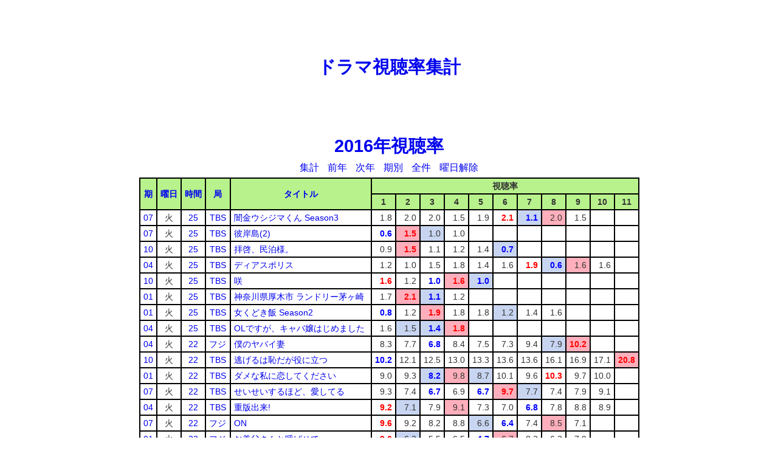

--- FILE ---
content_type: text/html
request_url: http://dramascore.com/rating_year.php?o=CAoDEbfWGJIHKYXNPURMTQVS&y=2016&a=2013&w=2
body_size: 3056
content:
<!DOCTYPE HTML PUBLIC "-//W3C//DTD HTML 4.01 Transitional//EN" "http://www.w3.org/TR/html4/loose.dtd">
<html lang="ja">
	<head>
<script async src="//pagead2.googlesyndication.com/pagead/js/adsbygoogle.js"></script>
<script>
  (adsbygoogle = window.adsbygoogle || []).push({
    google_ad_client: "ca-pub-9522775391471157",
    enable_page_level_ads: true
  });
</script>
		<meta http-equiv="Content-Type" content="text/html; charset=utf-8">
		<title>2016年視聴率｜ドラマ視聴率集計</title>
		<meta http-equiv="Content-Style-Type" content="text/css">
		<meta http-equiv="Content-Script-Type" content="text/javascript">
		<meta http-equiv="Pragma" content="no-cache">
		<meta http-equiv="Cache-Control" content="no-cache">
		<meta http-equiv="Expires" content="0">
		<link rel="stylesheet" href="css/common.css" type="text/css">
	</head>
	<body>
		<div id="wrapper">
			<div id="header">
				<div class="ad1">
<script async src="//pagead2.googlesyndication.com/pagead/js/adsbygoogle.js"></script>
<!-- PC -->
<ins class="adsbygoogle"
     style="display:inline-block;width:728px;height:90px"
     data-ad-client="ca-pub-9522775391471157"
     data-ad-slot="5330119163"></ins>
<script>
(adsbygoogle = window.adsbygoogle || []).push({});
</script>
				</div>
				<div id="h_title">
					<h1>
						<a href="./">ドラマ視聴率集計</a>
					</h1>
				</div>
				<div class="ad1">
<script async src="//pagead2.googlesyndication.com/pagead/js/adsbygoogle.js"></script>
<!-- PC2 -->
<ins class="adsbygoogle"
     style="display:inline-block;width:728px;height:90px"
     data-ad-client="ca-pub-9522775391471157"
     data-ad-slot="1595167525"></ins>
<script>
(adsbygoogle = window.adsbygoogle || []).push({});
</script>
				</div>
			</div>
			<div id="main">
				<div id="m_title"><a href="./rating_year.php?y=2016">2016年視聴率</a></div>
				<div class="pager">
					<span class="pager"><a href="./index_year.php?o=CAoDEbfWGJIHKYXNPURMTQVS&y=2016&m=3&w=2">集計</a></span>
					<span class="pager">
						<a href="./rating_year.php?o=CAoDEbfWGJIHKYXNPURMTQVS&y=2015&w=2">前年</a>
					</span>
					<span class="pager">
						<a href="./rating_year.php?o=CAoDEbfWGJIHKYXNPURMTQVS&y=2017&w=2">次年</a>
					</span>
					<span class="pager"><a href="./rating.php?o=CAoDEbfWGJIHKYXNPURMTQVS&y=2016&m=3&w=2">期別</a></span>
					<span class="pager"><a href="./rating_all.php?o=CAoDEbfWGJIHKYXNPURMTQVS&w=2">全件</a></span>
					<span class="pager"><a href="./rating_year.php?o=CAoDEbfWGJIHKYXNPURMTQVS&y=2016">曜日解除</a></span>
				</div>
				<table border="1" cellspacing="0" cellpadding="0" bordercolor="black" align="center">
					<tr>
						<th rowspan="2"><a href="./rating_year.php?o=eCAoDbfWGJIHKYXNPURMTQVS&y=2016&w=2">期</a></th>
						<th rowspan="2"><a href="./rating_year.php?o=BCAoDEfWGJIHKYXNPURMTQVS&y=2016&w=2">曜日</a></th>
						<th rowspan="2"><a href="./rating_year.php?o=cAoDEbfWGJIHKYXNPURMTQVS&y=2016&w=2">時間</a></th>
						<th rowspan="2"><a href="./rating_year.php?o=FCAoDEbWGJIHKYXNPURMTQVS&y=2016&w=2">局</a></th>
						<th rowspan="2"><a href="./rating_year.php?o=aCoDEbfWGJIHKYXNPURMTQVS&y=2016&w=2">タイトル</a></th>
						<th colspan="11">視聴率</th>
					</tr>
					<tr>
						<th>1</th>
						<th>2</th>
						<th>3</th>
						<th>4</th>
						<th>5</th>
						<th>6</th>
						<th>7</th>
						<th>8</th>
						<th>9</th>
						<th>10</th>
						<th>11</th>
					</tr>
					<tr>
						<td>
							<a href="./rating_year.php?o=CAoDEbfWGJIHKYXNPURMTQVS&y=2016&p=3&w=2">07</a>
						</td>
						<td>
							火						</td>
						<td>
							<a href="./rating_year.php?o=CAoDEbfWGJIHKYXNPURMTQVS&y=2016&w=2&t=25">25</a>
						</td>
						<td>
							<a href="./rating_year.php?o=CAoDEbfWGJIHKYXNPURMTQVS&y=2016&w=2&s=6">TBS</a>
						</td>
						<td class="str">
							<a href="./drama_detail.php?o=CAoDEbfWGJIHKYXNPURMTQVS&y=2016&w=2&d=3221&n=1&r=rating_year">闇金ウシジマくん Season3</a>
						</td>
						<td class="num">
							1.8						</td>
						<td class="num">
							2.0						</td>
						<td class="num">
							2.0						</td>
						<td class="num">
							1.5						</td>
						<td class="num">
							1.9						</td>
						<td class="num max_rating">
							2.1						</td>
						<td class="num min_rating max_down_rating">
							1.1						</td>
						<td class="num max_up_rating">
							2.0						</td>
						<td class="num">
							1.5						</td>
						<td class="num">
							
						</td>
						<td class="num">
							
						</td>
					</tr>
					<tr>
						<td>
							<a href="./rating_year.php?o=CAoDEbfWGJIHKYXNPURMTQVS&y=2016&p=3&w=2">07</a>
						</td>
						<td>
							火						</td>
						<td>
							<a href="./rating_year.php?o=CAoDEbfWGJIHKYXNPURMTQVS&y=2016&w=2&t=25">25</a>
						</td>
						<td>
							<a href="./rating_year.php?o=CAoDEbfWGJIHKYXNPURMTQVS&y=2016&w=2&s=6">TBS</a>
						</td>
						<td class="str">
							<a href="./drama_detail.php?o=CAoDEbfWGJIHKYXNPURMTQVS&y=2016&w=2&d=3228&n=2&r=rating_year">彼岸島(2)</a>
						</td>
						<td class="num min_rating">
							0.6						</td>
						<td class="num max_rating max_up_rating">
							1.5						</td>
						<td class="num max_down_rating">
							1.0						</td>
						<td class="num">
							1.0						</td>
						<td class="num">
							
						</td>
						<td class="num">
							
						</td>
						<td class="num">
							
						</td>
						<td class="num">
							
						</td>
						<td class="num">
							
						</td>
						<td class="num">
							
						</td>
						<td class="num">
							
						</td>
					</tr>
					<tr>
						<td>
							<a href="./rating_year.php?o=CAoDEbfWGJIHKYXNPURMTQVS&y=2016&p=4&w=2">10</a>
						</td>
						<td>
							火						</td>
						<td>
							<a href="./rating_year.php?o=CAoDEbfWGJIHKYXNPURMTQVS&y=2016&w=2&t=25">25</a>
						</td>
						<td>
							<a href="./rating_year.php?o=CAoDEbfWGJIHKYXNPURMTQVS&y=2016&w=2&s=6">TBS</a>
						</td>
						<td class="str">
							<a href="./drama_detail.php?o=CAoDEbfWGJIHKYXNPURMTQVS&y=2016&w=2&d=3254&n=3&r=rating_year">拝啓、民泊様。</a>
						</td>
						<td class="num">
							0.9						</td>
						<td class="num max_rating max_up_rating">
							1.5						</td>
						<td class="num">
							1.1						</td>
						<td class="num">
							1.2						</td>
						<td class="num">
							1.4						</td>
						<td class="num min_rating max_down_rating">
							0.7						</td>
						<td class="num">
							
						</td>
						<td class="num">
							
						</td>
						<td class="num">
							
						</td>
						<td class="num">
							
						</td>
						<td class="num">
							
						</td>
					</tr>
					<tr>
						<td>
							<a href="./rating_year.php?o=CAoDEbfWGJIHKYXNPURMTQVS&y=2016&p=2&w=2">04</a>
						</td>
						<td>
							火						</td>
						<td>
							<a href="./rating_year.php?o=CAoDEbfWGJIHKYXNPURMTQVS&y=2016&w=2&t=25">25</a>
						</td>
						<td>
							<a href="./rating_year.php?o=CAoDEbfWGJIHKYXNPURMTQVS&y=2016&w=2&s=6">TBS</a>
						</td>
						<td class="str">
							<a href="./drama_detail.php?o=CAoDEbfWGJIHKYXNPURMTQVS&y=2016&w=2&d=3185&n=4&r=rating_year">ディアスポリス</a>
						</td>
						<td class="num">
							1.2						</td>
						<td class="num">
							1.0						</td>
						<td class="num">
							1.5						</td>
						<td class="num">
							1.8						</td>
						<td class="num">
							1.4						</td>
						<td class="num">
							1.6						</td>
						<td class="num max_rating">
							1.9						</td>
						<td class="num min_rating max_down_rating">
							0.6						</td>
						<td class="num max_up_rating">
							1.6						</td>
						<td class="num">
							1.6						</td>
						<td class="num">
							
						</td>
					</tr>
					<tr>
						<td>
							<a href="./rating_year.php?o=CAoDEbfWGJIHKYXNPURMTQVS&y=2016&p=4&w=2">10</a>
						</td>
						<td>
							火						</td>
						<td>
							<a href="./rating_year.php?o=CAoDEbfWGJIHKYXNPURMTQVS&y=2016&w=2&t=25">25</a>
						</td>
						<td>
							<a href="./rating_year.php?o=CAoDEbfWGJIHKYXNPURMTQVS&y=2016&w=2&s=6">TBS</a>
						</td>
						<td class="str">
							<a href="./drama_detail.php?o=CAoDEbfWGJIHKYXNPURMTQVS&y=2016&w=2&d=3257&n=5&r=rating_year">咲</a>
						</td>
						<td class="num max_rating">
							1.6						</td>
						<td class="num">
							1.2						</td>
						<td class="num min_rating">
							1.0						</td>
						<td class="num max_rating max_up_rating">
							1.6						</td>
						<td class="num min_rating max_down_rating">
							1.0						</td>
						<td class="num">
							
						</td>
						<td class="num">
							
						</td>
						<td class="num">
							
						</td>
						<td class="num">
							
						</td>
						<td class="num">
							
						</td>
						<td class="num">
							
						</td>
					</tr>
					<tr>
						<td>
							<a href="./rating_year.php?o=CAoDEbfWGJIHKYXNPURMTQVS&y=2016&p=1&w=2">01</a>
						</td>
						<td>
							火						</td>
						<td>
							<a href="./rating_year.php?o=CAoDEbfWGJIHKYXNPURMTQVS&y=2016&w=2&t=25">25</a>
						</td>
						<td>
							<a href="./rating_year.php?o=CAoDEbfWGJIHKYXNPURMTQVS&y=2016&w=2&s=6">TBS</a>
						</td>
						<td class="str">
							<a href="./drama_detail.php?o=CAoDEbfWGJIHKYXNPURMTQVS&y=2016&w=2&d=3167&n=6&r=rating_year">神奈川県厚木市 ランドリー茅ヶ崎</a>
						</td>
						<td class="num">
							1.7						</td>
						<td class="num max_rating max_up_rating">
							2.1						</td>
						<td class="num min_rating max_down_rating">
							1.1						</td>
						<td class="num">
							1.2						</td>
						<td class="num">
							
						</td>
						<td class="num">
							
						</td>
						<td class="num">
							
						</td>
						<td class="num">
							
						</td>
						<td class="num">
							
						</td>
						<td class="num">
							
						</td>
						<td class="num">
							
						</td>
					</tr>
					<tr>
						<td>
							<a href="./rating_year.php?o=CAoDEbfWGJIHKYXNPURMTQVS&y=2016&p=1&w=2">01</a>
						</td>
						<td>
							火						</td>
						<td>
							<a href="./rating_year.php?o=CAoDEbfWGJIHKYXNPURMTQVS&y=2016&w=2&t=25">25</a>
						</td>
						<td>
							<a href="./rating_year.php?o=CAoDEbfWGJIHKYXNPURMTQVS&y=2016&w=2&s=6">TBS</a>
						</td>
						<td class="str">
							<a href="./drama_detail.php?o=CAoDEbfWGJIHKYXNPURMTQVS&y=2016&w=2&d=2942&n=7&r=rating_year">女くどき飯 Season2</a>
						</td>
						<td class="num min_rating">
							0.8						</td>
						<td class="num">
							1.2						</td>
						<td class="num max_rating max_up_rating">
							1.9						</td>
						<td class="num">
							1.8						</td>
						<td class="num">
							1.8						</td>
						<td class="num max_down_rating">
							1.2						</td>
						<td class="num">
							1.4						</td>
						<td class="num">
							1.6						</td>
						<td class="num">
							
						</td>
						<td class="num">
							
						</td>
						<td class="num">
							
						</td>
					</tr>
					<tr>
						<td>
							<a href="./rating_year.php?o=CAoDEbfWGJIHKYXNPURMTQVS&y=2016&p=2&w=2">04</a>
						</td>
						<td>
							火						</td>
						<td>
							<a href="./rating_year.php?o=CAoDEbfWGJIHKYXNPURMTQVS&y=2016&w=2&t=25">25</a>
						</td>
						<td>
							<a href="./rating_year.php?o=CAoDEbfWGJIHKYXNPURMTQVS&y=2016&w=2&s=6">TBS</a>
						</td>
						<td class="str">
							<a href="./drama_detail.php?o=CAoDEbfWGJIHKYXNPURMTQVS&y=2016&w=2&d=3206&n=8&r=rating_year">OLですが、キャバ嬢はじめました</a>
						</td>
						<td class="num">
							1.6						</td>
						<td class="num max_down_rating">
							1.5						</td>
						<td class="num min_rating max_down_rating">
							1.4						</td>
						<td class="num max_rating max_up_rating">
							1.8						</td>
						<td class="num">
							
						</td>
						<td class="num">
							
						</td>
						<td class="num">
							
						</td>
						<td class="num">
							
						</td>
						<td class="num">
							
						</td>
						<td class="num">
							
						</td>
						<td class="num">
							
						</td>
					</tr>
					<tr>
						<td>
							<a href="./rating_year.php?o=CAoDEbfWGJIHKYXNPURMTQVS&y=2016&p=2&w=2">04</a>
						</td>
						<td>
							火						</td>
						<td>
							<a href="./rating_year.php?o=CAoDEbfWGJIHKYXNPURMTQVS&y=2016&w=2&t=22">22</a>
						</td>
						<td>
							<a href="./rating_year.php?o=CAoDEbfWGJIHKYXNPURMTQVS&y=2016&w=2&s=8">フジ</a>
						</td>
						<td class="str">
							<a href="./drama_detail.php?o=CAoDEbfWGJIHKYXNPURMTQVS&y=2016&w=2&d=3193&n=9&r=rating_year">僕のヤバイ妻</a>
						</td>
						<td class="num">
							8.3						</td>
						<td class="num">
							7.7						</td>
						<td class="num min_rating">
							6.8						</td>
						<td class="num">
							8.4						</td>
						<td class="num">
							7.5						</td>
						<td class="num">
							7.3						</td>
						<td class="num">
							9.4						</td>
						<td class="num max_down_rating">
							7.9						</td>
						<td class="num max_rating max_up_rating">
							10.2						</td>
						<td class="num">
							
						</td>
						<td class="num">
							
						</td>
					</tr>
					<tr>
						<td>
							<a href="./rating_year.php?o=CAoDEbfWGJIHKYXNPURMTQVS&y=2016&p=4&w=2">10</a>
						</td>
						<td>
							火						</td>
						<td>
							<a href="./rating_year.php?o=CAoDEbfWGJIHKYXNPURMTQVS&y=2016&w=2&t=22">22</a>
						</td>
						<td>
							<a href="./rating_year.php?o=CAoDEbfWGJIHKYXNPURMTQVS&y=2016&w=2&s=6">TBS</a>
						</td>
						<td class="str">
							<a href="./drama_detail.php?o=CAoDEbfWGJIHKYXNPURMTQVS&y=2016&w=2&d=3240&n=10&r=rating_year">逃げるは恥だが役に立つ</a>
						</td>
						<td class="num min_rating">
							10.2						</td>
						<td class="num">
							12.1						</td>
						<td class="num">
							12.5						</td>
						<td class="num">
							13.0						</td>
						<td class="num">
							13.3						</td>
						<td class="num">
							13.6						</td>
						<td class="num">
							13.6						</td>
						<td class="num">
							16.1						</td>
						<td class="num">
							16.9						</td>
						<td class="num">
							17.1						</td>
						<td class="num max_rating max_up_rating">
							20.8						</td>
					</tr>
					<tr>
						<td>
							<a href="./rating_year.php?o=CAoDEbfWGJIHKYXNPURMTQVS&y=2016&p=1&w=2">01</a>
						</td>
						<td>
							火						</td>
						<td>
							<a href="./rating_year.php?o=CAoDEbfWGJIHKYXNPURMTQVS&y=2016&w=2&t=22">22</a>
						</td>
						<td>
							<a href="./rating_year.php?o=CAoDEbfWGJIHKYXNPURMTQVS&y=2016&w=2&s=6">TBS</a>
						</td>
						<td class="str">
							<a href="./drama_detail.php?o=CAoDEbfWGJIHKYXNPURMTQVS&y=2016&w=2&d=2445&n=11&r=rating_year">ダメな私に恋してください</a>
						</td>
						<td class="num">
							9.0						</td>
						<td class="num">
							9.3						</td>
						<td class="num min_rating max_down_rating">
							8.2						</td>
						<td class="num max_up_rating">
							9.8						</td>
						<td class="num max_down_rating">
							8.7						</td>
						<td class="num">
							10.1						</td>
						<td class="num">
							9.6						</td>
						<td class="num max_rating">
							10.3						</td>
						<td class="num">
							9.7						</td>
						<td class="num">
							10.0						</td>
						<td class="num">
							
						</td>
					</tr>
					<tr>
						<td>
							<a href="./rating_year.php?o=CAoDEbfWGJIHKYXNPURMTQVS&y=2016&p=3&w=2">07</a>
						</td>
						<td>
							火						</td>
						<td>
							<a href="./rating_year.php?o=CAoDEbfWGJIHKYXNPURMTQVS&y=2016&w=2&t=22">22</a>
						</td>
						<td>
							<a href="./rating_year.php?o=CAoDEbfWGJIHKYXNPURMTQVS&y=2016&w=2&s=6">TBS</a>
						</td>
						<td class="str">
							<a href="./drama_detail.php?o=CAoDEbfWGJIHKYXNPURMTQVS&y=2016&w=2&d=3211&n=12&r=rating_year">せいせいするほど、愛してる</a>
						</td>
						<td class="num">
							9.3						</td>
						<td class="num">
							7.4						</td>
						<td class="num min_rating">
							6.7						</td>
						<td class="num">
							6.9						</td>
						<td class="num min_rating">
							6.7						</td>
						<td class="num max_rating max_up_rating">
							9.7						</td>
						<td class="num max_down_rating">
							7.7						</td>
						<td class="num">
							7.4						</td>
						<td class="num">
							7.9						</td>
						<td class="num">
							9.1						</td>
						<td class="num">
							
						</td>
					</tr>
					<tr>
						<td>
							<a href="./rating_year.php?o=CAoDEbfWGJIHKYXNPURMTQVS&y=2016&p=2&w=2">04</a>
						</td>
						<td>
							火						</td>
						<td>
							<a href="./rating_year.php?o=CAoDEbfWGJIHKYXNPURMTQVS&y=2016&w=2&t=22">22</a>
						</td>
						<td>
							<a href="./rating_year.php?o=CAoDEbfWGJIHKYXNPURMTQVS&y=2016&w=2&s=6">TBS</a>
						</td>
						<td class="str">
							<a href="./drama_detail.php?o=CAoDEbfWGJIHKYXNPURMTQVS&y=2016&w=2&d=3183&n=13&r=rating_year">重版出来!</a>
						</td>
						<td class="num max_rating">
							9.2						</td>
						<td class="num max_down_rating">
							7.1						</td>
						<td class="num">
							7.9						</td>
						<td class="num max_up_rating">
							9.1						</td>
						<td class="num">
							7.3						</td>
						<td class="num">
							7.0						</td>
						<td class="num min_rating">
							6.8						</td>
						<td class="num">
							7.8						</td>
						<td class="num">
							8.8						</td>
						<td class="num">
							8.9						</td>
						<td class="num">
							
						</td>
					</tr>
					<tr>
						<td>
							<a href="./rating_year.php?o=CAoDEbfWGJIHKYXNPURMTQVS&y=2016&p=3&w=2">07</a>
						</td>
						<td>
							火						</td>
						<td>
							<a href="./rating_year.php?o=CAoDEbfWGJIHKYXNPURMTQVS&y=2016&w=2&t=22">22</a>
						</td>
						<td>
							<a href="./rating_year.php?o=CAoDEbfWGJIHKYXNPURMTQVS&y=2016&w=2&s=8">フジ</a>
						</td>
						<td class="str">
							<a href="./drama_detail.php?o=CAoDEbfWGJIHKYXNPURMTQVS&y=2016&w=2&d=3212&n=14&r=rating_year">ON</a>
						</td>
						<td class="num max_rating">
							9.6						</td>
						<td class="num">
							9.2						</td>
						<td class="num">
							8.2						</td>
						<td class="num">
							8.8						</td>
						<td class="num max_down_rating">
							6.6						</td>
						<td class="num min_rating">
							6.4						</td>
						<td class="num">
							7.4						</td>
						<td class="num max_up_rating">
							8.5						</td>
						<td class="num">
							7.1						</td>
						<td class="num">
							
						</td>
						<td class="num">
							
						</td>
					</tr>
					<tr>
						<td>
							<a href="./rating_year.php?o=CAoDEbfWGJIHKYXNPURMTQVS&y=2016&p=1&w=2">01</a>
						</td>
						<td>
							火						</td>
						<td>
							<a href="./rating_year.php?o=CAoDEbfWGJIHKYXNPURMTQVS&y=2016&w=2&t=22">22</a>
						</td>
						<td>
							<a href="./rating_year.php?o=CAoDEbfWGJIHKYXNPURMTQVS&y=2016&w=2&s=8">フジ</a>
						</td>
						<td class="str">
							<a href="./drama_detail.php?o=CAoDEbfWGJIHKYXNPURMTQVS&y=2016&w=2&d=2941&n=15&r=rating_year">お義父さんと呼ばせて</a>
						</td>
						<td class="num max_rating">
							9.6						</td>
						<td class="num max_down_rating">
							6.2						</td>
						<td class="num">
							5.5						</td>
						<td class="num">
							6.5						</td>
						<td class="num min_rating">
							4.7						</td>
						<td class="num max_up_rating">
							6.7						</td>
						<td class="num">
							8.3						</td>
						<td class="num">
							6.3						</td>
						<td class="num">
							7.9						</td>
						<td class="num">
							
						</td>
						<td class="num">
							
						</td>
					</tr>
					<tr>
						<td>
							<a href="./rating_year.php?o=CAoDEbfWGJIHKYXNPURMTQVS&y=2016&p=1&w=2">01</a>
						</td>
						<td>
							火						</td>
						<td>
							<a href="./rating_year.php?o=CAoDEbfWGJIHKYXNPURMTQVS&y=2016&w=2&t=22">22</a>
						</td>
						<td>
							<a href="./rating_year.php?o=CAoDEbfWGJIHKYXNPURMTQVS&y=2016&w=2&s=1">NHK</a>
						</td>
						<td class="str">
							<a href="./drama_detail.php?o=CAoDEbfWGJIHKYXNPURMTQVS&y=2016&w=2&d=2567&n=16&r=rating_year">愛おしくて</a>
						</td>
						<td class="num">
							6.2						</td>
						<td class="num max_down_rating">
							5.3						</td>
						<td class="num min_rating">
							5.1						</td>
						<td class="num">
							5.3						</td>
						<td class="num">
							5.2						</td>
						<td class="num max_up_rating">
							6.0						</td>
						<td class="num">
							5.6						</td>
						<td class="num max_rating max_up_rating">
							6.4						</td>
						<td class="num">
							
						</td>
						<td class="num">
							
						</td>
						<td class="num">
							
						</td>
					</tr>
					<tr>
						<td>
							<a href="./rating_year.php?o=CAoDEbfWGJIHKYXNPURMTQVS&y=2016&p=4&w=2">10</a>
						</td>
						<td>
							火						</td>
						<td>
							<a href="./rating_year.php?o=CAoDEbfWGJIHKYXNPURMTQVS&y=2016&w=2&t=21">21</a>
						</td>
						<td>
							<a href="./rating_year.php?o=CAoDEbfWGJIHKYXNPURMTQVS&y=2016&w=2&s=8">フジ</a>
						</td>
						<td class="str">
							<a href="./drama_detail.php?o=CAoDEbfWGJIHKYXNPURMTQVS&y=2016&w=2&d=3239&n=17&r=rating_year">メディカルチーム レディ・ダ・…</a>
						</td>
						<td class="num max_rating">
							8.8						</td>
						<td class="num">
							8.0						</td>
						<td class="num">
							8.5						</td>
						<td class="num">
							8.5						</td>
						<td class="num">
							8.0						</td>
						<td class="num min_rating max_down_rating">
							6.5						</td>
						<td class="num max_up_rating">
							7.9						</td>
						<td class="num">
							8.5						</td>
						<td class="num">
							7.6						</td>
						<td class="num max_rating">
							8.8						</td>
						<td class="num">
							
						</td>
					</tr>
				</table>
				<div class="pager">
					<span class="pager"><a href="./index_year.php?o=CAoDEbfWGJIHKYXNPURMTQVS&y=2016&m=3&w=2">集計</a></span>
					<span class="pager">
						<a href="./rating_year.php?o=CAoDEbfWGJIHKYXNPURMTQVS&y=2015&w=2">前年</a>
					</span>
					<span class="pager">
						<a href="./rating_year.php?o=CAoDEbfWGJIHKYXNPURMTQVS&y=2017&w=2">次年</a>
					</span>
					<span class="pager"><a href="./rating.php?o=CAoDEbfWGJIHKYXNPURMTQVS&y=2016&m=3&w=2">期別</a></span>
					<span class="pager"><a href="./rating_all.php?o=CAoDEbfWGJIHKYXNPURMTQVS&w=2">全件</a></span>
					<span class="pager"><a href="./rating_year.php?o=CAoDEbfWGJIHKYXNPURMTQVS&y=2016">曜日解除</a></span>
				</div>
			</div>
			<div class="pager">
				<span class="pager"><a href="./index_kami.php?o=CAoDEbfWGJIHKYXNPURMTQVS&w=2">神集計</a></span>
				<span class="pager"><a href="./index_mei.php?o=CAoDEbfWGJIHKYXNPURMTQVS&w=2">名作集計</a></span>
				<span class="pager"><a href="./index_mayo.php?o=CAoDEbfWGJIHKYXNPURMTQVS&w=2">迷作集計</a></span>
				<span class="pager"><a href="./index_gomi.php?o=CAoDEbfWGJIHKYXNPURMTQVS&w=2">ネ申集計</a></span>
			</div>
			<div class="pager">
				<!--<span class="pager"><a href="./ranking.php">総合Rank</a></span>-->
				<span class="pager"><a href="./ranking_main.php">主演Rank</a></span>
				<!--<span class="pager"><a href="./ranking_sub.php">出演Rank</a></span>-->
			</div>			<div id="footer">
				<div class="ad1">
<script async src="//pagead2.googlesyndication.com/pagead/js/adsbygoogle.js"></script>
<!-- PC3 -->
<ins class="adsbygoogle"
     style="display:inline-block;width:728px;height:90px"
     data-ad-client="ca-pub-9522775391471157"
     data-ad-slot="2584637953"></ins>
<script>
(adsbygoogle = window.adsbygoogle || []).push({});
</script>
				</div>
				データは手入力しているので間違いがあるかもしれません<br>
				当サイト及びリンク先のサイトの利用により発生したいかなる損害及びトラブルに関して一切の責任と義務を負いかねますので予めご了承下さい<br>
				<a href="./contact.php">お問い合わせ</a>&nbsp;&nbsp;<a href="./setting.php">集計条件設定</a>
				<div class="ad2">
					<script src="//adm.shinobi.jp/s/35b8b4cc002830f47bb3c341fc3147d4"></script>
					<script src="//adm.shinobi.jp/s/e4bc8ce8fd3059d1b7cfc6253f67698c"></script>
					<script src="//adm.shinobi.jp/s/afe74abc7755b62466c26ec33b613127"></script>
				</div>
			</div>
		</div>
	</body>
</html>

--- FILE ---
content_type: text/html; charset=utf-8
request_url: https://www.google.com/recaptcha/api2/aframe
body_size: 251
content:
<!DOCTYPE HTML><html><head><meta http-equiv="content-type" content="text/html; charset=UTF-8"></head><body><script nonce="IOS6bUCgGgeCZBwV9XkgKw">/** Anti-fraud and anti-abuse applications only. See google.com/recaptcha */ try{var clients={'sodar':'https://pagead2.googlesyndication.com/pagead/sodar?'};window.addEventListener("message",function(a){try{if(a.source===window.parent){var b=JSON.parse(a.data);var c=clients[b['id']];if(c){var d=document.createElement('img');d.src=c+b['params']+'&rc='+(localStorage.getItem("rc::a")?sessionStorage.getItem("rc::b"):"");window.document.body.appendChild(d);sessionStorage.setItem("rc::e",parseInt(sessionStorage.getItem("rc::e")||0)+1);localStorage.setItem("rc::h",'1768539530682');}}}catch(b){}});window.parent.postMessage("_grecaptcha_ready", "*");}catch(b){}</script></body></html>

--- FILE ---
content_type: application/javascript;charset=utf-8
request_url: https://adm.shinobi.jp/b/e4bc8ce8fd3059d1b7cfc6253f67698c?sid=7lmjsyu74&url=http%3A%2F%2Fdramascore.com%2Frating_year.php%3Fo%3DCAoDEbfWGJIHKYXNPURMTQVS%26y%3D2016%26a%3D2013%26w%3D2&referrer=&du=http%3A%2F%2Fdramascore.com%2Frating_year.php%3Fo%3DCAoDEbfWGJIHKYXNPURMTQVS%26y%3D2016%26a%3D2013%26w%3D2&if=false&ic=false&olp=&fv=false&bid=3377d14c-d3a5-41bd-b087-2d9978571da2&callback=window.__admax_render__.render_banner&sc=0&tm=0&rand=60908899563
body_size: 555
content:
window.__admax_render__.render_banner({"request_id":"9673e08d-0c6a-42f0-9fa4-3d7568fe20ae","spot_id":"7lmjsyu74","tag_text":"<div id=\"admax-passback-9673e08d-0c6a-42f0-9fa4-3d7568fe20ae\"></div>\n<script type=\"text/javascript\" src=\"//pb.shinobi.jp/st/r.js\"></script>\n<script type=\"text/javascript\" src=\"//pb.shinobi.jp/t/59d1b38474724100170d9728?rid=9673e08d-0c6a-42f0-9fa4-3d7568fe20ae&skey=e4bc8ce8fd3059d1b7cfc6253f67698c&site=http%3A%2F%2Fdramascore.com%2F\"></script>","width":300,"height":250,"responsive":false,"tag_id":"e4bc8ce8fd3059d1b7cfc6253f67698c","tid":779993,"imp_url":"https://adm.shinobi.jp/ib?v=2&c=[base64]&i=0c53AWRw","click_url":"https://adm.shinobi.jp/cb?v=2&c=[base64]&i=0c53AWRw","is_pc":true});

--- FILE ---
content_type: application/javascript;charset=utf-8
request_url: http://adm.shinobi.jp/s/e4bc8ce8fd3059d1b7cfc6253f67698c
body_size: 442
content:
document.write('<di' + 'v id="admax-banner-be775d8f-2f0e-4e52-9105-4ab639f1a614" style="display:inline-block;width:300px;height:250px;"></di' + 'v>');window.admaxbanner = {admax_id:'admax-banner-be775d8f-2f0e-4e52-9105-4ab639f1a614',tag_id:'e4bc8ce8fd3059d1b7cfc6253f67698c',type:'b',width:300,height:250};document.write('<scr' + 'ipt type="text/javascript" charset="utf-8" src="https://adm.shinobi.jp/st/s.js"></scr' + 'ipt>');

--- FILE ---
content_type: application/javascript;charset=utf-8
request_url: https://adm.shinobi.jp/b/afe74abc7755b62466c26ec33b613127?sid=gvqe22nq9&url=http%3A%2F%2Fdramascore.com%2Frating_year.php%3Fo%3DCAoDEbfWGJIHKYXNPURMTQVS%26y%3D2016%26a%3D2013%26w%3D2&referrer=&du=http%3A%2F%2Fdramascore.com%2Frating_year.php%3Fo%3DCAoDEbfWGJIHKYXNPURMTQVS%26y%3D2016%26a%3D2013%26w%3D2&if=false&ic=false&olp=&fv=false&bid=3377d14c-d3a5-41bd-b087-2d9978571da2&callback=window.__admax_render__.render_banner&sc=0&tm=0&rand=52002357261
body_size: 552
content:
window.__admax_render__.render_banner({"request_id":"efa5fe64-959d-4793-b5ee-56c2dc5bf816","spot_id":"gvqe22nq9","tag_text":"<div id=\"admax-passback-efa5fe64-959d-4793-b5ee-56c2dc5bf816\"></div>\n<script type=\"text/javascript\" src=\"//pb.shinobi.jp/st/r.js\"></script>\n<script type=\"text/javascript\" src=\"//pb.shinobi.jp/t/59d1b38474724100170d9728?rid=efa5fe64-959d-4793-b5ee-56c2dc5bf816&skey=afe74abc7755b62466c26ec33b613127&site=http%3A%2F%2Fdramascore.com%2F\"></script>","width":300,"height":250,"responsive":false,"tag_id":"afe74abc7755b62466c26ec33b613127","tid":779994,"imp_url":"https://adm.shinobi.jp/ib?v=2&c=[base64]&i=cT29h1Ge","click_url":"https://adm.shinobi.jp/cb?v=2&c=[base64]&i=cT29h1Ge","is_pc":true});

--- FILE ---
content_type: application/javascript; charset=UTF-8
request_url: http://pb.shinobi.jp/t/59d1b38474724100170d9728?rid=9673e08d-0c6a-42f0-9fa4-3d7568fe20ae&skey=e4bc8ce8fd3059d1b7cfc6253f67698c&site=http%3A%2F%2Fdramascore.com%2F
body_size: 2854
content:
window.__admax_passback__.render({"response":"{\"rid\":\"9673e08d-0c6a-42f0-9fa4-3d7568fe20ae\",\"w\":300,\"h\":250,\"tags\":[{\"text\":\"\\u003cdiv\\n  id=\\\"michao-ad-300x250\\\"\\n  style=\\\"\\n    margin: 0;\\n    padding: 0;\\n    border: 0;\\n    width: 300px;\\n    height: 250px;\\n    overflow: hidden;\\n    line-height: 0;\\n    font-size: 0;\\n  \\\"\\n\\u003e\\n  \\u003ciframe\\n    id=\\\"michao-ad-iframe-300x250\\\"\\n    width=\\\"300\\\"\\n    height=\\\"250\\\"\\n    frameborder=\\\"0\\\"\\n    scrolling=\\\"no\\\"\\n    marginwidth=\\\"0\\\"\\n    marginheight=\\\"0\\\"\\n    allowtransparency=\\\"true\\\"\\n    sandbox=\\\"allow-scripts allow-same-origin allow-popups allow-popups-to-escape-sandbox allow-top-navigation-by-user-activation\\\"\\n    style=\\\"\\n      margin: 0;\\n      padding: 0;\\n      border: 0;\\n      display: block;\\n      width: 300px;\\n      height: 250px;\\n    \\\"\\n  \\u003e\\n  \\u003c/iframe\\u003e\\n\\u003c/div\\u003e\\n\\n\\u003cscript src=\\\"https://cdn.michao-ssp.com/original/prebid.js\\\"\\u003e\\u003c/script\\u003e\\n\\n\\u003cscript\\u003e\\n  var pbjs = pbjs || {};\\n  pbjs.que = pbjs.que || [];\\n\\n  pbjs.que.push(function () {\\n    var adUnits = [\\n      {\\n        code: \\\"michao-ad-300x250\\\",\\n        mediaTypes: {\\n          banner: {\\n            sizes: [[300, 250]],\\n          },\\n        },\\n        bids: [\\n          {\\n            bidder: \\\"michao\\\",\\n            params: {\\n              site: 645,\\n              placement: \\\"share-300x250\\\",\\n              partner: 10,\\n              test: false,\\n            },\\n          },\\n        ],\\n      },\\n    ];\\n\\n    pbjs.addAdUnits(adUnits);\\n\\n    pbjs.setConfig({\\n      bidderTimeout: 5000,\\n      userSync: {\\n        userIds: [\\n          {\\n            name: \\\"sharedId\\\",\\n            storage: {\\n              type: \\\"cookie\\\",\\n              name: \\\"_sharedid\\\",\\n              expires: 365,\\n            },\\n          },\\n        ],\\n      },\\n    });\\n\\n    pbjs.requestBids({\\n      bidsBackHandler: function (bids) {\\n        var adUnitCode = \\\"michao-ad-300x250\\\";\\n        var winningBid = pbjs.getHighestCpmBids(adUnitCode)[0];\\n\\n        var iframe = document.getElementById(\\\"michao-ad-iframe-300x250\\\");\\n        var iframeDoc = iframe.contentWindow.document;\\n\\n        if (winningBid) {\\n          pbjs.renderAd(iframeDoc, winningBid.adId);\\n        } else {\\n          admax_passback();\\n        }\\n\\n        var normalizeCss =\\n          \\\"button,hr,input{overflow:visible}progress,sub,sup{vertical-align:baseline}[type=checkbox],[type=radio],legend{box-sizing:border-box;padding:0}html{line-height:1.15;-webkit-text-size-adjust:100%}body{margin:0}details,main{display:block}h1{font-size:2em;margin:.67em 0}hr{box-sizing:content-box;height:0}code,kbd,pre,samp{font-family:monospace,monospace;font-size:1em}a{background-color:transparent}abbr[title]{border-bottom:none;text-decoration:underline;text-decoration:underline dotted}b,strong{font-weight:bolder}small{font-size:80%}sub,sup{font-size:75%;line-height:0;position:relative}sub{bottom:-.25em}sup{top:-.5em}img{border-style:none}button,input,optgroup,select,textarea{font-family:inherit;font-size:100%;line-height:1.15;margin:0}button,select{text-transform:none}[type=button],[type=reset],[type=submit],button{-webkit-appearance:button}[type=button]::-moz-focus-inner,[type=reset]::-moz-focus-inner,[type=submit]::-moz-focus-inner,button::-moz-focus-inner{border-style:none;padding:0}[type=button]:-moz-focusring,[type=reset]:-moz-focusring,[type=submit]:-moz-focusring,button:-moz-focusring{outline:ButtonText dotted 1px}fieldset{padding:.35em .75em .625em}legend{color:inherit;display:table;max-width:100%;white-space:normal}textarea{overflow:auto}[type=number]::-webkit-inner-spin-button,[type=number]::-webkit-outer-spin-button{height:auto}[type=search]{-webkit-appearance:textfield;outline-offset:-2px}[type=search]::-webkit-search-decoration{-webkit-appearance:none}::-webkit-file-upload-button{-webkit-appearance:button;font:inherit}summary{display:list-item}[hidden],template{display:none}\\\";\\n        var style = iframeDoc.createElement(\\\"style\\\");\\n        style.appendChild(iframeDoc.createTextNode(normalizeCss));\\n        iframeDoc.head.appendChild(style);\\n      },\\n    });\\n  });\\n\\u003c/script\\u003e\",\"beacon\":\"http://pb.shinobi.jp/fr?c=g6lSZXF1ZXN0SUTZJDk2NzNlMDhkLTBjNmEtNDJmMC05ZmE0LTNkNzU2OGZlMjBhZaZUYWdLZXmzc3NwLWRlZmF1bHQtMzAweDI1MKlGaWxsZXJLZXmxc3NwLWRmLTMwMC1hZGxvb2s%3D\"},{\"text\":\"\\u003c!-- Criteo Loader --\\u003e\\n\\u003cscript\\n    type=\\\"text/javascript\\\"\\n    src=\\\"https://static.criteo.net/js/ld/publishertag.js\\\"\\n    async\\n\\u003e\\u003c/script\\u003e\\n\\u003c!-- Initialize Criteo Object --\\u003e\\n\\u003cscript\\u003e\\n    window.Criteo = window.Criteo || {};\\n    window.Criteo.events = window.Criteo.events || [];\\n\\u003c/script\\u003e\\n\\u003cscript type=\\\"text/javascript\\\"\\u003e\\n    Criteo.events.push(function () {\\n        var adUnits = {\\n            placements: [\\n                {\\n                    slotId: \\\"criteo-1339019\\\",\\n                    zoneId: 1339019,\\n                },\\n            ],\\n        };\\n        Criteo.Passback.RequestBids(adUnits, 2000);\\n    });\\n\\u003c/script\\u003e\\n\\u003cdiv id=\\\"criteo-1339019\\\"\\u003e\\u003c/div\\u003e\\n\\u003cscript type=\\\"text/javascript\\\"\\u003e\\n    Criteo.events.push(function () {\\n        Criteo.Passback.RenderAd(\\\"criteo-1339019\\\", function () {\\n            var width = \\\"300\\\",\\n                height = \\\"250\\\";\\n            var slotid = \\\"criteo-1339019\\\";\\n            var div = document.getElementById(slotid);\\n            if (div) {\\n                var ifr = document.createElement(\\\"iframe\\\");\\n                ifr.setAttribute(\\\"id\\\", slotid + \\\"_iframe\\\"),\\n                    ifr.setAttribute(\\\"frameborder\\\", \\\"0\\\"),\\n                    ifr.setAttribute(\\\"allowtransparency\\\", \\\"true\\\"),\\n                    ifr.setAttribute(\\\"hspace\\\", \\\"0\\\"),\\n                    ifr.setAttribute(\\\"marginwidth\\\", \\\"0\\\"),\\n                    ifr.setAttribute(\\\"marginheight\\\", \\\"0\\\"),\\n                    ifr.setAttribute(\\\"scrolling\\\", \\\"no\\\"),\\n                    ifr.setAttribute(\\\"vspace\\\", \\\"0\\\"),\\n                    ifr.setAttribute(\\\"width\\\", \\\"300\\\"),\\n                    ifr.setAttribute(\\\"height\\\", \\\"250\\\");\\n                div.appendChild(ifr);\\n                var htmlcode =\\n                    '\\u003chtml\\u003e\\u003chead\\u003e\\u003c/head\\u003e\\u003cbody\\u003e\\u003cscript type=\\\"text/javascript\\\"\\u003eparent.admax_passback();\\u003c/scr' +\\n                    \\\"ipt\\u003e\\u003c/body\\u003e\\u003c/html\\u003e\\\";\\n                var ifrd = ifr.contentWindow.document;\\n                ifrd.open();\\n                ifrd.write(htmlcode);\\n                ifrd.close();\\n            }\\n        });\\n    });\\n\\u003c/script\\u003e\",\"beacon\":\"http://pb.shinobi.jp/fr?c=g6lSZXF1ZXN0SUTZJDk2NzNlMDhkLTBjNmEtNDJmMC05ZmE0LTNkNzU2OGZlMjBhZaZUYWdLZXmzc3NwLWRlZmF1bHQtMzAweDI1MKlGaWxsZXJLZXmxc3NwLWRmLTMwMC1jcml0ZW8%3D\"},{\"text\":\"\\u003cscript type=\\\"text/javascript\\\"\\u003e\\n                var pubId=156851;\\n                var siteId=282925;\\n                var kadId=1379758;\\n                var kadwidth=300;\\n                var kadheight=250;\\n                var kadtype=1;\\n                var kadpageurl= \\\"http%3A%2F%2Fdramascore.com%2F\\\";\\n\\u003c/script\\u003e\\n\\u003cscript type=\\\"text/javascript\\\" src=\\\"https://ads.pubmatic.com/AdServer/js/showad.js\\\"\\u003e\\u003c/script\\u003e\",\"beacon\":\"http://pb.shinobi.jp/fr?c=g6lSZXF1ZXN0SUTZJDk2NzNlMDhkLTBjNmEtNDJmMC05ZmE0LTNkNzU2OGZlMjBhZaZUYWdLZXmzc3NwLWRlZmF1bHQtMzAweDI1MKlGaWxsZXJLZXmzc3NwLWRmLTMwMC1wdWJtYXRpYw%3D%3D\"},{\"text\":\"\\u003cscript type=\\\"text/javascript\\\"\\u003e\\nvar adstir_vars = {\\n  ver: \\\"4.0\\\",\\n  app_id: \\\"MEDIA-e65a80d3\\\",\\n  ad_spot: 3,\\n  center: false\\n};\\n\\u003c/script\\u003e\\n\\u003cscript type=\\\"text/javascript\\\" src=\\\"https://js.ad-stir.com/js/adstir.js\\\"\\u003e\\u003c/script\\u003e\",\"beacon\":\"http://pb.shinobi.jp/fr?c=g6lSZXF1ZXN0SUTZJDk2NzNlMDhkLTBjNmEtNDJmMC05ZmE0LTNkNzU2OGZlMjBhZaZUYWdLZXmzc3NwLWRlZmF1bHQtMzAweDI1MKlGaWxsZXJLZXmxc3NwLWRmLTMwMC1hZHN0aXI%3D\"},{\"text\":\"\\u003cscript type=\\\"text/javascript\\\" src=\\\"https://js.miyuki-web.net/t/019/508/a80019508.js\\\"\\u003e\\u003c/script\\u003e\",\"beacon\":\"http://pb.shinobi.jp/fr?c=g6lSZXF1ZXN0SUTZJDk2NzNlMDhkLTBjNmEtNDJmMC05ZmE0LTNkNzU2OGZlMjBhZaZUYWdLZXmzc3NwLWRlZmF1bHQtMzAweDI1MKlGaWxsZXJLZXmxc3NwLWRmLTMwMC1nZW5pZWU%3D\"},{\"text\":\"\\u003cscript\\u003ewindow.admax_net_mode=true;\\u003c/script\\u003e\\n\\u003cdiv id=\\\"admax-net\\\" data-admax-rid=\\\"9673e08d-0c6a-42f0-9fa4-3d7568fe20ae\\\" data-admax-id=\\\"e4bc8ce8fd3059d1b7cfc6253f67698c\\\"\\u003e\\u003c/div\\u003e\\n\\u003cscript type=\\\"text/javascript\\\" src=\\\"//adm.shinobi.jp/st/net.js\\\"\\u003e\\u003c/script\\u003e\",\"beacon\":\"http://pb.shinobi.jp/fr?c=g6lSZXF1ZXN0SUTZJDk2NzNlMDhkLTBjNmEtNDJmMC05ZmE0LTNkNzU2OGZlMjBhZaZUYWdLZXmzc3NwLWRlZmF1bHQtMzAweDI1MKlGaWxsZXJLZXmzc3NwLWRmLTMwMC1hZG1heG5ldA%3D%3D\"}]}","timestamp":"2026-01-16T04:58:49.533435092Z","random":706}
);

--- FILE ---
content_type: application/javascript;charset=utf-8
request_url: http://adm.shinobi.jp/s/afe74abc7755b62466c26ec33b613127
body_size: 444
content:
document.write('<di' + 'v id="admax-banner-2f16a6f7-425f-44de-826c-b928c631974b" style="display:inline-block;width:300px;height:250px;"></di' + 'v>');window.admaxbanner = {admax_id:'admax-banner-2f16a6f7-425f-44de-826c-b928c631974b',tag_id:'afe74abc7755b62466c26ec33b613127',type:'b',width:300,height:250};document.write('<scr' + 'ipt type="text/javascript" charset="utf-8" src="https://adm.shinobi.jp/st/s.js"></scr' + 'ipt>');

--- FILE ---
content_type: application/javascript;charset=utf-8
request_url: https://adm.shinobi.jp/b/35b8b4cc002830f47bb3c341fc3147d4?sid=ozmm0f5r3&url=http%3A%2F%2Fdramascore.com%2Frating_year.php%3Fo%3DCAoDEbfWGJIHKYXNPURMTQVS%26y%3D2016%26a%3D2013%26w%3D2&referrer=&du=http%3A%2F%2Fdramascore.com%2Frating_year.php%3Fo%3DCAoDEbfWGJIHKYXNPURMTQVS%26y%3D2016%26a%3D2013%26w%3D2&if=false&ic=false&olp=&fv=false&bid=3377d14c-d3a5-41bd-b087-2d9978571da2&callback=window.__admax_render__.render_banner&sc=0&tm=0&rand=96893173441
body_size: 551
content:
window.__admax_render__.render_banner({"request_id":"40271e96-d59b-4389-a8b2-e552f71fffee","spot_id":"ozmm0f5r3","tag_text":"<div id=\"admax-passback-40271e96-d59b-4389-a8b2-e552f71fffee\"></div>\n<script type=\"text/javascript\" src=\"//pb.shinobi.jp/st/r.js\"></script>\n<script type=\"text/javascript\" src=\"//pb.shinobi.jp/t/59d1b38474724100170d9728?rid=40271e96-d59b-4389-a8b2-e552f71fffee&skey=35b8b4cc002830f47bb3c341fc3147d4&site=http%3A%2F%2Fdramascore.com%2F\"></script>","width":300,"height":250,"responsive":false,"tag_id":"35b8b4cc002830f47bb3c341fc3147d4","tid":779992,"imp_url":"https://adm.shinobi.jp/ib?v=2&c=[base64]&i=VItqbU2e","click_url":"https://adm.shinobi.jp/cb?v=2&c=[base64]&i=VItqbU2e","is_pc":true});

--- FILE ---
content_type: application/javascript;charset=utf-8
request_url: http://adm.shinobi.jp/s/35b8b4cc002830f47bb3c341fc3147d4
body_size: 444
content:
document.write('<di' + 'v id="admax-banner-1b96f007-1971-496d-8351-eadb71e94ee3" style="display:inline-block;width:300px;height:250px;"></di' + 'v>');window.admaxbanner = {admax_id:'admax-banner-1b96f007-1971-496d-8351-eadb71e94ee3',tag_id:'35b8b4cc002830f47bb3c341fc3147d4',type:'b',width:300,height:250};document.write('<scr' + 'ipt type="text/javascript" charset="utf-8" src="https://adm.shinobi.jp/st/s.js"></scr' + 'ipt>');